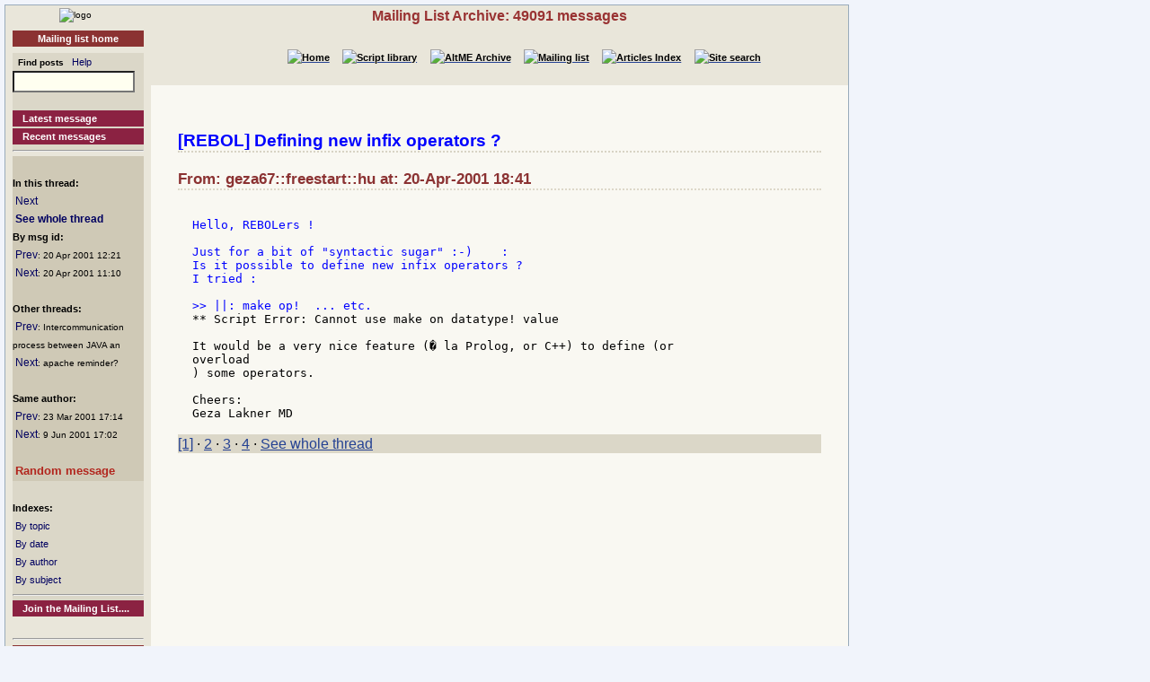

--- FILE ---
content_type: text/html
request_url: http://www.rebol.org/ml-display-message.r?m=rmlCXQS
body_size: 2270
content:
<!DOCTYPE HTML PUBLIC "-//W3C//DTD HTML 4.01//EN" "http://www.w3.org/TR/html4/strict.dtd"><html lang="en"><head><meta http-equiv="Content-Type" content="text/html;charset=utf-8"><meta name="Author" content="Sunanda"><title>Mailing List Archive: Defining new infix operators ?</title><meta name="rixbot" content="noindex,nofollow"><link rel="stylesheet" type="text/css" href="http://www.rebol.org/cgi-support/library.css">  <link rel="stylesheet" type="text/css" href="http://www.rebol.org/cgi-support/mailing-list.css">  </head><body><div class="frame"><table cellpadding="0" cellspacing="0" style="width:100%"><tr valign="top"><td style="width:15%" class="main-menu"><div class="logo menu-p1 ca"><a href="#content-start" accesskey="S" title="Skip to content"></a><a accesskey="1" href="http://www.rebol.org/index.r" title="Home"><img src="http://www.rebol.org/graphics/rebol-logo.png" width="140" alt="logo"></a></div><div class="section-nav"><a class="fsl fel hl-link" href="http://www.rebol.org/ml-index.r">Mailing list home</a></div><div class="menu-p2">  <form class="menu-form" style="background: transparent" action="http://www.rebol.org/ml-search.r" method="post"><div class="menu-form"><span style="font-size: 85%; font-weight:bold">&nbsp;&nbsp;Find posts</span>&nbsp;&nbsp; <a class="fsl" href="http://www.rebol.org/boiler.r?display=ml-search-help">Help</a><br><input type="text" alt="Find" name="q" size="20"><input type="hidden" alt="Form" name="form" value="yes"></div></form><br><a class="hl2-link" href="http://www.rebol.org/ml-display-message.r?m=rmlBPRF">Latest message</a><a class="hl2-link" href="http://www.rebol.org/ml-month-index.r">Recent messages</a><hr></div><div class="menu-p3"><br><strong>In this thread:</strong><br>&nbsp;<a href="http://www.rebol.org/ml-display-message.r?m=rmlCZQS" style="font-size:100%">Next</a><br>&nbsp;<a href="http://www.rebol.org/ml-display-thread.r?m=rmlCXQS" style="font-size:100%;font-weight:bold">See whole thread</a><br><strong>By msg id:</strong><br>&nbsp;<a href="http://www.rebol.org/ml-display-message.r?m=rmlQXQS" style="font-size:100%">Prev</a><span style="font-size:80%">: 20&nbsp;Apr&nbsp;2001&nbsp;12:21</span><br>&nbsp;<a href="http://www.rebol.org/ml-display-message.r?m=rmlFXQS" style="font-size:100%">Next</a><span style="font-size:80%">: 20&nbsp;Apr&nbsp;2001&nbsp;11:10</span><br><br><strong>Other threads:</strong><br>&nbsp;<a href="http://www.rebol.org/ml-display-message.r?m=rmlQXQS" style="font-size:100%">Prev</a><span style="font-size:80%">: Intercommunication process between JAVA an</span><br>&nbsp;<a href="http://www.rebol.org/ml-display-message.r?m=rmlZXQS" style="font-size:100%">Next</a><span style="font-size:80%">: apache reminder?</span><br><br><strong>Same author:</strong><br>&nbsp;<a href="http://www.rebol.org/ml-display-message.r?m=rmlSRKS" style="font-size:100%">Prev</a><span style="font-size:80%">: 23&nbsp;Mar&nbsp;2001&nbsp;17:14</span><br>&nbsp;<a href="http://www.rebol.org/ml-display-message.r?m=rmlWDNS" style="font-size:100%">Next</a><span style="font-size:80%">: 9&nbsp;Jun&nbsp;2001&nbsp;17:02</span><br><br>&nbsp;<a href="http://www.rebol.org/ml-display-message.r?m=rmlPDLJ" style="font-size:100%;font-weight:bold; color:#B2251D;font-size:106%">Random&nbsp;message</a></div><div class="menu-p2"><br><span style="font-weight:bold">Indexes:</span><br>&nbsp;<a class="fsl" href="http://www.rebol.org/ml-topic-index.r">By topic</a><br>&nbsp;<a class="fsl" href="http://www.rebol.org/ml-date-index.r">By date</a><br>&nbsp;<a class="fsl" href="http://www.rebol.org/ml-author-index.r?i=a">By author</a><br>&nbsp;<a class="fsl" href="http://www.rebol.org/ml-subject-index.r?l=a">By subject</a><hr><a class="hl2-link" href="http://www.rebol.org/ml-index.r">Join the Mailing List....</a></div><div class="menu-p1 ca" style="margin-top: 2em"><hr><a class="hl-link" href="http://www.rebol.org/boiler.r?display=accessibility.html"> Accessibility</a><a class="hl-link" href="http://www.rebol.org/boiler.r?display=about.html" accesskey="5">About / FAQ</a><br><a href="http://www.rebol.org/lm-index.r" class="hl-link">Member's&nbsp;lounge</a><a class="fsl hl-link" href="http://www.rebol.org/feedback-form.r" accesskey="9">Contact/Feedback</a><a class="fsl hl-link" href="http://www.rebol.org/list-links.r">Other REBOL links</a></div><form action="http://www.rebol.org/logon.r" method="POST" enctype="application/x-www-form-urlencoded"><div class="main-menu" style="text-align:right; font-size: 90%;"><span style="font-weight:bold">Membership:</span><br>member name<br><input type="text" alt="member name" name="user-name" value="" size="12"><br>password<br><input type="password" alt="password" name="password" value="" size="12"><br>Remember? <input type="checkbox" alt="rememember" name="remember" class="main-menu" value="ticked"><br><input type="submit" alt="logon button" name="logon" value="logon"><br><a href="http://www.rebol.org/rl-mf01.r" class="fsl fel">Not a member? Please join</a></div></form><div class="main-menu"><div style="font-size: 80%; text-align: right; color: green; background-color: transparent">14-Jan 21:25 UTC<br>[0.054] 7.706k</div></div><div class="main-menu logo ca"><a href="http://www.rebol.com"><img src="http://www.rebol.org/graphics/powered-rebol-logo.png" width="140" alt="logo"></a>&nbsp;</div></td><td>  <div class="section-bar"> Mailing List Archive: 49091 messages</div><div class="section-nav"><ul><li><a href="http://www.rebol.org/index.r"><img src="http://www.rebol.org/graphics/home-button-sbs-00.png" alt="Home"></a></li><li><a href="http://www.rebol.org/script-index.r"><img src="http://www.rebol.org/graphics/sl-button-sbs-00.png" alt="Script library"></a></li><li><a href="http://www.rebol.org/aga-index.r"><img src="http://www.rebol.org/graphics/aga-button-sbs-00.png" alt="AltME Archive"></a></li><li><a href="http://www.rebol.org/ml-index.r"><img src="http://www.rebol.org/graphics/ml-button-sbs-00.png" alt="Mailing list"></a></li><li><a href="http://www.rebol.org/art-index.r"><img src="http://www.rebol.org/graphics/art-button-sbs-00.png" alt="Articles Index"></a></li><li><a href="http://www.rebol.org/site-search.r" accesskey="4"><img src="http://www.rebol.org/graphics/search-button-sbs-00.png" alt="Site search"></a></li></ul></div>&nbsp; <div class="content" id="content-start">   <h2 style="color:blue">[REBOL] Defining new infix operators ?</h2><h3>From: geza67::freestart::hu at: 20-Apr-2001 18:41</h3>  <pre><div class="post-quote">
Hello, REBOLers &#033;

Just for a bit of &quot;syntactic sugar&quot; :-)    :
Is it possible to define new infix operators ?
I tried :

</div><div class="post-quote">&gt;&gt; ||: make op&#033;  ... etc.
</div><div class="post">** Script Error: Cannot use make on datatype&#033; value

It would be a very nice feature (� la Prolog, or C++) to define (or
overload
) some operators.

Cheers:
Geza Lakner MD
</div></pre><p class="menu-p2"><a href="http://www.rebol.org/ml-display-message.r?m=rmlCXQS" class="fsl">[1]</a> &middot; <a accesskey="]"  href="http://www.rebol.org/ml-display-message.r?m=rmlCZQS" class="fsl">2</a> &middot; <a href="http://www.rebol.org/ml-display-message.r?m=rmlYZQS" class="fsl">3</a> &middot; <a href="http://www.rebol.org/ml-display-message.r?m=rmlKNQS" class="fsl">4</a> &middot; <a href="http://www.rebol.org/ml-display-thread.r?m=rmlCXQS" class="fsl">See whole thread</a></p></div></td></tr></table><div class="footer"><ul><li><a href="http://www.rebol.org/index.r">[Home]</a></li><li><a href="http://www.rebol.org/script-index.r">[Script library]</a></li><li><a href="http://www.rebol.org/aga-index.r">[AltME archives]</a></li><li><a href="http://www.rebol.org/ml-index.r">[Mailing list archive]</a></li><li><a href="http://www.rebol.org/art-index.r">[Articles]</a></li><li><a href="http://www.rebol.org/boiler.r?display=accessibility" accesskey="0">[Access keys]</a></li><li><a href="#reb-over">[Top]</a></li></ul></div></div></body></html>
